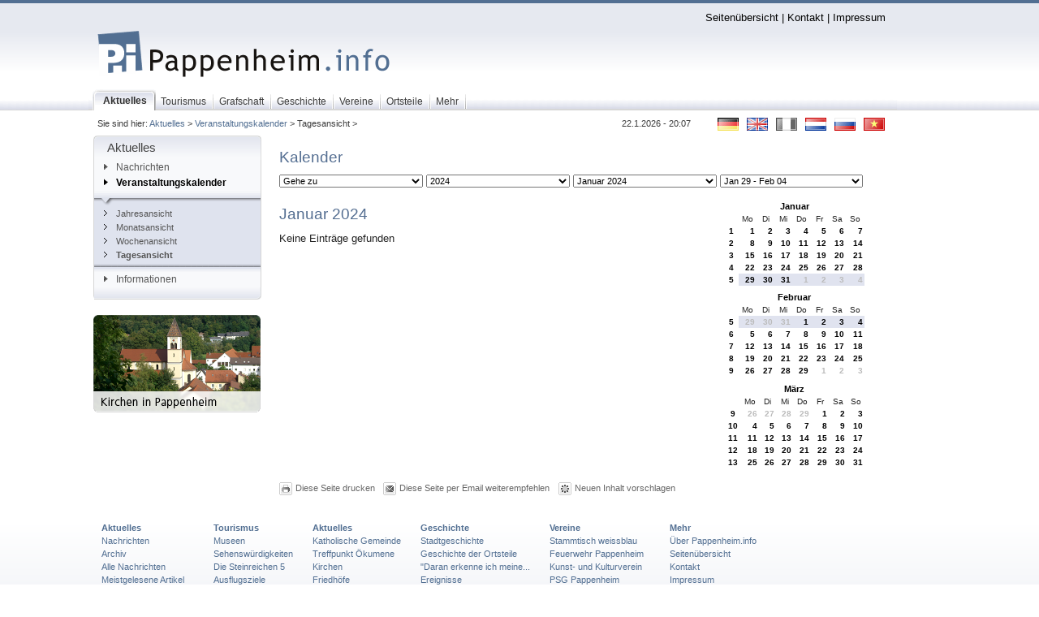

--- FILE ---
content_type: text/html;charset=utf-8
request_url: http://www.pappenheim.info/Tagesansicht.2213.0.html?&no_cache=1&tx_cal_controller%5Byear%5D=2024&tx_cal_controller%5Bmonth%5D=01&tx_cal_controller%5Bday%5D=31&cHash=08bfdff43ffb6c640ed7fb79e8b9a5bf
body_size: 10371
content:
<?xml version="1.0" encoding="utf-8"?>
<!DOCTYPE html
     PUBLIC "-//W3C//DTD XHTML 1.0 Transitional//EN"
     "http://www.w3.org/TR/xhtml1/DTD/xhtml1-transitional.dtd">
<html xmlns="http://www.w3.org/1999/xhtml" xmlns:fb="http://www.facebook.com/2008/fbml" xml:lang="de" lang="de">
<head>

<meta http-equiv="Content-Type" content="text/html; charset=utf-8" />
<!-- 
	Pappenheim.info - Das Informationsportal rund um die Stadt Pappenheim

	This website is powered by TYPO3 - inspiring people to share!
	TYPO3 is a free open source Content Management Framework initially created by Kasper Skaarhoj and licensed under GNU/GPL.
	TYPO3 is copyright 1998-2012 of Kasper Skaarhoj. Extensions are copyright of their respective owners.
	Information and contribution at http://typo3.org/
-->




<meta name="generator" content="TYPO3 4.5 CMS" />

<link rel="stylesheet" type="text/css" href="typo3conf/ext/powermail/res/css/powermail_frontend_basic.css?1297638443" media="all" />



<script src="typo3conf/ext/powermail_mul/lib/script/multifile_compressed.js?1241214119" type="text/javascript"></script>
<script src="typo3temp/javascript_a708894199.js?1214753054" type="text/javascript"></script>


<script type="text/javascript" src="fileadmin/scripts/cookies.js"></script>

<link href="http://css.pappenheim.info/css/layout_2col_left_vlines.css?version=10" rel="stylesheet" type="text/css" />
<link href="fileadmin/template/../css/layout_2col_left_vlines.css?version=10" rel="stylesheet" type="text/css" />
<!--[if lte IE 7]>
<link href="http://css.pappenheim.info/css/explorer/iehacks_2col_left_vlines.css?version=10" rel="stylesheet" type="text/css" />
<![endif]-->

<!--[if IE 6]>
<link href="http://css.pappenheim.info/css/explorer/iehacks_3col_vlinesIE6.css?version=10" rel="stylesheet" type="text/css" />
<![endif]-->
<title>Tagesansicht&nbsp;-&nbsp;Pappenheim.info</title><link rel="alternate" type="application/rss+xml" title="Pappenheim.info RSS-Feed" href="http://www.pappenheim.info/index.php?type=100" /><meta name="keywords" content="Pappenheim.info Pappenheim Bieswang Göhren Geislohe Zimmern Ochsenhart Osterdorf Übermatzhofen Neudorf" />
<meta name="robots" content="index,follow" />
<meta name="copyright" content="Copyright" />
<meta http-equiv="content-language" content="de" />
<link rev="made" href="mailto:mail@pappenheim.info" />
<meta http-equiv="reply-to" content="mail@pappenheim.info" />
<meta name="revisit-after" content="1 days" />
<meta name="DC.Subject" content="Pappenheim.info Pappenheim Bieswang Göhren Geislohe Zimmern Ochsenhart Osterdorf Übermatzhofen Neudorf" />
<meta name="DC.Rights" content="Copyright" />
<meta name="DC.Language" scheme="NISOZ39.50" content="de" />
<link rel="schema.dc" href="http://purl.org/metadata/dublin_core_elements" />
<meta name="verify-v1" content="HNJ5gE3MtfV3WwH2uN4XsAxFmh4oYONHbP5Ke3dp0TA=" /><meta property="fb:app_id" content="45ac937954873f1b6114586309ee0e89" /><meta property="fb:admins" content="100000098409291" />
<meta name="robots" content="index,nofollow" />


</head>
<body>



<!--<iframe class="openadssky" id='a872ff7e' name='a872ff7e' src='http://radioantistar.com/openx/www/delivery/afr.php?n=a872ff7e&amp;zoneid=3&amp;cb=INSERT_RANDOM_NUMBER_HERE' framespacing='0' frameborder='no' scrolling='no' width='120' height='650'><a href='http://radioantistar.com/openx/www/delivery/ck.php?n=a93f5328&amp;cb=INSERT_RANDOM_NUMBER_HERE' target='_blank'><img src='http://radioantistar.com/openx/www/delivery/avw.php?zoneid=3&amp;cb=INSERT_RANDOM_NUMBER_HERE&amp;n=a93f5328' border='0' alt='' /></a></iframe><script type='text/javascript' src='http://radioantistar.com/openx/www/delivery/ag.php'></script>
-->
<div class="page_margins"><!--###page_margins### begin -->
<div class="hold_floats"><!--###hold_floats### begin -->

<div id="header"><div id="topnav"><a class="skip" href="#navigation" title="Direkt zur Navigation springen">Zur Navigation springen</a><a class="skip" href="#content" title="Direkt zum Content springen">Zum Content springen</a><a href="Seitenuebersicht.11.0.html" accesskey="6">Seitenübersicht</a>&nbsp;&#124;&nbsp;<a href="Kontakt.3784.0.html" accesskey="K">Kontakt</a>&nbsp;&#124;&nbsp;<a href="Impressum.9.0.html" accesskey="9">Impressum</a></div><a href="/"><img width="384" height="174" class="header-logo" src="fileadmin/img/header_logo.png" alt="Pappenheim.info" title="Pappenheim.info" /></a></div>
  <!--###hold_floats### end --></div><!--###page_margins### end --></div>
    
    <div id="nav-bg-top"><!--###nav-bg-top### begin -->   

      <div class="page_margins"><!--###page_margins### begin -->

<!-- #nav: Hauptnavigation -->
<div id="nav"><!--###nav### begin -->
	<a id="navigation" name="navigation"></a> <!-- Skiplink-Anker: Navigation -->
	<div id="nav_main"><ul><li id="current"><a href="Aktuelles.81.0.html" accesskey="0"><span>Aktuelles</span></a></li><li><a href="Tourismus.94.0.html" accesskey="T"><span>Tourismus</span></a></li><li><a href="Grafschaft.95.0.html" accesskey="G"><span>Grafschaft</span></a></li><li><a href="Geschichte.215.0.html" accesskey="E"><span>Geschichte</span></a></li><li><a href="Vereine.1177.0.html" accesskey="V"><span>Vereine</span></a></li><li><a href="Ortsteile.865.0.html" accesskey="O"><span>Ortsteile</span></a></li><li><a href="Mehr.6.0.html" accesskey="M"><span>Mehr</span></a></li></ul></div>

<!-- #nav: - Ende -->
    <!--###nav### end --></div> <!--###page_margins### end --></div>   <!--###nav-bg-top### end --></div>
   <div class="page_margins"><!--###page_margins### begin -->
<div class="hold_floats"><!--###hold_floats### begin -->   
<!-- #main: Beginn Inhaltsbereich -->
<div id="main"><!--###main### begin -->
<div id="teaser" class="clearfix"><div class="flaggenrahmen"><div class="csc-textpic csc-textpic-right csc-textpic-above"><div class="csc-textpic-imagewrap"><ul><li class="csc-textpic-image csc-textpic-firstcol" style="width:26px;"><a href="Pappenheim-info.1.0.html" target="_self" title="Deutsch"><img src="uploads/pics/flag_de.gif" width="26" height="16" border="0" alt="Deutsch" /></a></li><li class="csc-textpic-image" style="width:26px;"><a href="English.4156.0.html" target="_self" title="English"><img src="uploads/pics/flag_uk.gif" width="26" height="16" border="0" alt="English" /></a></li><li class="csc-textpic-image" style="width:26px;"><img src="uploads/pics/flag_fr_d.gif" width="26" height="16" border="0" alt="Francais" title="Francais" /></li><li class="csc-textpic-image" style="width:26px;"><a href="Dutch.3583.0.html" target="_self" title="Nederlands"><img src="uploads/pics/flag_nl.gif" width="26" height="16" border="0" alt="Nederlands" /></a></li><li class="csc-textpic-image" style="width:26px;"><a href="Russian.3502.0.html" target="_self" title="русский"><img src="uploads/pics/flag_ru.gif" width="26" height="16" border="0" alt="русский" /></a></li><li class="csc-textpic-image csc-textpic-lastcol" style="width:26px;"><a href="Vietnamese.3503.0.html" target="_self" title="tiếng Việt"><img src="uploads/pics/flag_vn.gif" width="26" height="16" border="0" alt="tiếng Việt" /></a></li></ul></div></div><div class="csc-textpic-clear"><!-- --></div></div><div class="block1">Sie sind hier:&nbsp;<a href="Aktuelles.81.0.html">Aktuelles</a>&nbsp;&gt;&nbsp;<a href="Veranstaltungskalender.108.0.html?&amp;no_cache=1">Veranstaltungskalender</a>&nbsp;&gt;&nbsp;Tagesansicht&nbsp;&gt;&nbsp;</div><div class="langMenu"></div><div class="aktDatum">22.1.2026 - 20:07</div></div>

<!-- #col1: Erste Float-Spalte des Inhaltsbereiches -->
    <div id="col1"><!--###col1### begin -->
      <div id="col1_content" class="clearfix"><div class="mainMenu-top"><h3>Aktuelles</h3></div><div class="mainMenu_left"><div class="mainMenu_left-bottom"><div class="mainMenu"><ul><li><a href="Nachrichten.880.0.html" title="Informationsportal rund um die Stadt Pappenheim. Informationen aus den Bereichen Tourismus, Geschichte, Kultur und vielem mehr. Lernen Sie die Pappenheimer kennen auf Pappenheim.info!"><img src="fileadmin/img/node1.gif" width="9" height="9" border="0" alt="" />Nachrichten</a></li><li><strong class="oberpunkt_aktiv"><a href="Veranstaltungskalender.108.0.html?&amp;no_cache=1"><img src="fileadmin/img/nodesub1.gif" width="9" height="9" border="0" alt="" />Veranstaltungskalender</a></strong><ul><li><a href="Jahresansicht.2209.0.html?&amp;no_cache=1"><img src="fileadmin/img/node2.gif" width="9" height="9" border="0" alt="" />Jahresansicht</a></li><li><a href="Monatsansicht.2211.0.html?&amp;no_cache=1"><img src="fileadmin/img/node2.gif" width="9" height="9" border="0" alt="" />Monatsansicht</a></li><li><a href="Wochenansicht.2212.0.html?&amp;no_cache=1"><img src="fileadmin/img/node2.gif" width="9" height="9" border="0" alt="" />Wochenansicht</a></li><li><strong><a href="Tagesansicht.2213.0.html?&amp;no_cache=1"><img src="fileadmin/img/node2.gif" width="9" height="9" border="0" alt="" />Tagesansicht</a></strong><span class="hidden">.</span></li><li class="last"></li></ul></li><li><a href="Informationen.2575.0.html"><img src="fileadmin/img/node1.gif" width="9" height="9" border="0" alt="" />Informationen</a></li></ul></div></div></div></div>
	  <div id="col1_special" class="clearfix"><div class="zufallsElement"><div id="c6493" class="csc-default" ><div class="csc-textpic csc-textpic-left csc-textpic-above"><div class="csc-textpic-imagewrap csc-textpic-single-image"><a href="Kirchen.234+M5ab96eac878.0.html" target="_self" title="Kirchen in Pappenheim"><img src="uploads/pics/kirchen_205_r.png" width="206" height="120" border="0" alt="Kirchen in Pappenheim" /></a></div></div><div class="csc-textpic-clear"><!-- --></div></div></div></div>
    <!--###col1### end --></div>
<!-- #col1: - Ende -->

<a id="content" name="content"></a> <!-- Skiplink-Anker: Content -->
<!-- #col3: Statische Spalte des Inhaltsbereiches -->
    <div id="col3"><!--###col3### begin -->
    	<!--TYPO3SEARCH_begin-->
      <div id="col3_content" class="clearfix"><!--###col3_content### begin -->
          
    
      	<div id="col3_innen" class="floatbox"><div id="c2169" class="csc-default"><div class="csc-header csc-header-n1"><h1 class="csc-firstHeader">Kalender</h1></div><div class="tx-cal-controller ">
		<!--day.tmpl-->
<div id="sprungmenues">

<!--  start -->
			<!--  end -->
			
					
			<form style="margin-bottom:0;" action="day.php" method="get">
				<select name="action" class="query_style" onchange="window.location=(this.options[this.selectedIndex].value);"><option value="20260122">Gehe zu</option><option value="http://www.pappenheim.info/Tagesansicht.2213.0.html?&amp;no_cache=1&amp;tx_cal_controller%5Bview%5D=day&amp;tx_cal_controller%5Blastview%5D=view-day%7Cpage_id-2213&amp;cHash=45704b9803cca24546b5e5a479fd0dc0">Gehe zum heutigen Tag</option><option value="http://www.pappenheim.info/Wochenansicht.2212.0.html?&amp;no_cache=1&amp;tx_cal_controller%5Bview%5D=week&amp;tx_cal_controller%5Blastview%5D=view-day%7Cpage_id-2213&amp;cHash=4d2cea9b72f258ea93cad0aa0ed6dfac">Gehe zur aktuellen Woche</option><option value="http://www.pappenheim.info/Monatsansicht.2211.0.html?&amp;no_cache=1&amp;tx_cal_controller%5Bview%5D=month&amp;cHash=c0dc62cbdda2368c09b1df28dbb7e71d">Gehe zum aktuellen Monat</option><option value="http://www.pappenheim.info/Jahresansicht.2209.0.html?&amp;no_cache=1&amp;tx_cal_controller%5Bview%5D=year&amp;tx_cal_controller%5Blastview%5D=view-day%7Cpage_id-2213&amp;cHash=a2d2aed4f5421da58977e653cf827d96">Gehe zum aktuellen Jahr</option></select>
				<select name="action" class="query_style" onchange="window.location=(this.options[this.selectedIndex].value);"><option value="http://www.pappenheim.info/Jahresansicht.2209.0.html?&amp;no_cache=1&amp;tx_cal_controller%5Bview%5D=year&amp;tx_cal_controller%5Bgetdate%5D=20230131&amp;tx_cal_controller%5Blastview%5D=view-day%7Cpage_id-2213&amp;cHash=50e8648d6df5c1bbcf7b73e13afd2063">2023</option><option value="http://www.pappenheim.info/Jahresansicht.2209.0.html?&amp;no_cache=1&amp;tx_cal_controller%5Bview%5D=year&amp;tx_cal_controller%5Bgetdate%5D=20240131&amp;tx_cal_controller%5Blastview%5D=view-day%7Cpage_id-2213&amp;cHash=e52de377fcca33c6b8a881551ebf61cd" selected="selected">2024</option><option value="http://www.pappenheim.info/Jahresansicht.2209.0.html?&amp;no_cache=1&amp;tx_cal_controller%5Bview%5D=year&amp;tx_cal_controller%5Bgetdate%5D=20250131&amp;tx_cal_controller%5Blastview%5D=view-day%7Cpage_id-2213&amp;cHash=4dde5ba1815a6cd83c63487a035f8a24">2025</option></select>
				<select name="action" class="query_style" onchange="window.location=(this.options[this.selectedIndex].value);"><option value="http://www.pappenheim.info/Monatsansicht.2211.0.html?&amp;no_cache=1&amp;tx_cal_controller%5Bview%5D=month&amp;tx_cal_controller%5Bgetdate%5D=20231001&amp;cHash=673825f7fedc9d91ab6553469f7dcbe6">Oktober 2023</option><option value="http://www.pappenheim.info/Monatsansicht.2211.0.html?&amp;no_cache=1&amp;tx_cal_controller%5Bview%5D=month&amp;tx_cal_controller%5Bgetdate%5D=20231101&amp;cHash=bc1652ea473b8c8ad58db5d83a15e004">November 2023</option><option value="http://www.pappenheim.info/Monatsansicht.2211.0.html?&amp;no_cache=1&amp;tx_cal_controller%5Bview%5D=month&amp;tx_cal_controller%5Bgetdate%5D=20231201&amp;cHash=1a7db013cbe9263accd6d6694322e170">Dezember 2023</option><option value="http://www.pappenheim.info/Monatsansicht.2211.0.html?&amp;no_cache=1&amp;tx_cal_controller%5Bview%5D=month&amp;tx_cal_controller%5Bgetdate%5D=20240101&amp;cHash=609835b43db6146d0b7acb4761403f5a" selected="selected">Januar 2024</option><option value="http://www.pappenheim.info/Monatsansicht.2211.0.html?&amp;no_cache=1&amp;tx_cal_controller%5Bview%5D=month&amp;tx_cal_controller%5Bgetdate%5D=20240201&amp;cHash=477fc6561ffa5a8f8d1b45ed19d25c94">Februar 2024</option><option value="http://www.pappenheim.info/Monatsansicht.2211.0.html?&amp;no_cache=1&amp;tx_cal_controller%5Bview%5D=month&amp;tx_cal_controller%5Bgetdate%5D=20240301&amp;cHash=3e65efd2b168a7e1ec27bdf99b4dfb12">März 2024</option><option value="http://www.pappenheim.info/Monatsansicht.2211.0.html?&amp;no_cache=1&amp;tx_cal_controller%5Bview%5D=month&amp;tx_cal_controller%5Bgetdate%5D=20240401&amp;cHash=b31dcccc3321e2508f85615f2b34ad84">April 2024</option><option value="http://www.pappenheim.info/Monatsansicht.2211.0.html?&amp;no_cache=1&amp;tx_cal_controller%5Bview%5D=month&amp;tx_cal_controller%5Bgetdate%5D=20240501&amp;cHash=5d848ab9c2466f20fc3df15e6821226b">Mai 2024</option><option value="http://www.pappenheim.info/Monatsansicht.2211.0.html?&amp;no_cache=1&amp;tx_cal_controller%5Bview%5D=month&amp;tx_cal_controller%5Bgetdate%5D=20240601&amp;cHash=308491c78675c178d7b7bca50ab22ed9">Juni 2024</option><option value="http://www.pappenheim.info/Monatsansicht.2211.0.html?&amp;no_cache=1&amp;tx_cal_controller%5Bview%5D=month&amp;tx_cal_controller%5Bgetdate%5D=20240701&amp;cHash=ac88fb3c5d64ca7d45002f71bf3255a1">Juli 2024</option><option value="http://www.pappenheim.info/Monatsansicht.2211.0.html?&amp;no_cache=1&amp;tx_cal_controller%5Bview%5D=month&amp;tx_cal_controller%5Bgetdate%5D=20240801&amp;cHash=6531b91f93ddd455f4ed719715868091">August 2024</option><option value="http://www.pappenheim.info/Monatsansicht.2211.0.html?&amp;no_cache=1&amp;tx_cal_controller%5Bview%5D=month&amp;tx_cal_controller%5Bgetdate%5D=20240901&amp;cHash=1d23938b261915c878b13c670df76e87">September 2024</option></select>
				<select name="action" class="query_style" onchange="window.location=(this.options[this.selectedIndex].value);"><option value="http://www.pappenheim.info/Wochenansicht.2212.0.html?&amp;no_cache=1&amp;tx_cal_controller%5Bview%5D=week&amp;tx_cal_controller%5Bgetdate%5D=20231225&amp;tx_cal_controller%5Blastview%5D=view-day%7Cpage_id-2213&amp;cHash=73b30f3f37f74cbebbb5577849cc867b">Dez 25 - Dez 31</option><option value="http://www.pappenheim.info/Wochenansicht.2212.0.html?&amp;no_cache=1&amp;tx_cal_controller%5Bview%5D=week&amp;tx_cal_controller%5Bgetdate%5D=20240101&amp;tx_cal_controller%5Blastview%5D=view-day%7Cpage_id-2213&amp;cHash=d01a3b65b53c593daf39758f7d26972a">Jan 01 - Jan 07</option><option value="http://www.pappenheim.info/Wochenansicht.2212.0.html?&amp;no_cache=1&amp;tx_cal_controller%5Bview%5D=week&amp;tx_cal_controller%5Bgetdate%5D=20240108&amp;tx_cal_controller%5Blastview%5D=view-day%7Cpage_id-2213&amp;cHash=3512b2da433b3da0ace29041ab872cf8">Jan 08 - Jan 14</option><option value="http://www.pappenheim.info/Wochenansicht.2212.0.html?&amp;no_cache=1&amp;tx_cal_controller%5Bview%5D=week&amp;tx_cal_controller%5Bgetdate%5D=20240115&amp;tx_cal_controller%5Blastview%5D=view-day%7Cpage_id-2213&amp;cHash=d341726f5042719f61b2dab7b31c5e91">Jan 15 - Jan 21</option><option value="http://www.pappenheim.info/Wochenansicht.2212.0.html?&amp;no_cache=1&amp;tx_cal_controller%5Bview%5D=week&amp;tx_cal_controller%5Bgetdate%5D=20240122&amp;tx_cal_controller%5Blastview%5D=view-day%7Cpage_id-2213&amp;cHash=794fa7128b16ba863ca09a184c4934ea">Jan 22 - Jan 28</option><option value="http://www.pappenheim.info/Wochenansicht.2212.0.html?&amp;no_cache=1&amp;tx_cal_controller%5Bview%5D=week&amp;tx_cal_controller%5Bgetdate%5D=20240129&amp;tx_cal_controller%5Blastview%5D=view-day%7Cpage_id-2213&amp;cHash=09bb09722cd718131c0cf12e5f07daf7" selected="selected">Jan 29 - Feb 04</option><option value="http://www.pappenheim.info/Wochenansicht.2212.0.html?&amp;no_cache=1&amp;tx_cal_controller%5Bview%5D=week&amp;tx_cal_controller%5Bgetdate%5D=20240205&amp;tx_cal_controller%5Blastview%5D=view-day%7Cpage_id-2213&amp;cHash=7ac6c3c34aefc2172518d1f73f0a3283">Feb 05 - Feb 11</option><option value="http://www.pappenheim.info/Wochenansicht.2212.0.html?&amp;no_cache=1&amp;tx_cal_controller%5Bview%5D=week&amp;tx_cal_controller%5Bgetdate%5D=20240212&amp;tx_cal_controller%5Blastview%5D=view-day%7Cpage_id-2213&amp;cHash=0a1050f0f10d1f3774ae1d780f1262f9">Feb 12 - Feb 18</option><option value="http://www.pappenheim.info/Wochenansicht.2212.0.html?&amp;no_cache=1&amp;tx_cal_controller%5Bview%5D=week&amp;tx_cal_controller%5Bgetdate%5D=20240219&amp;tx_cal_controller%5Blastview%5D=view-day%7Cpage_id-2213&amp;cHash=bbbeb643a0e1a48ae8e22f4578f9326a">Feb 19 - Feb 25</option><option value="http://www.pappenheim.info/Wochenansicht.2212.0.html?&amp;no_cache=1&amp;tx_cal_controller%5Bview%5D=week&amp;tx_cal_controller%5Bgetdate%5D=20240226&amp;tx_cal_controller%5Blastview%5D=view-day%7Cpage_id-2213&amp;cHash=fe564629409fb4b7061f642fdf0bffc8">Feb 26 - Mä 03</option><option value="http://www.pappenheim.info/Wochenansicht.2212.0.html?&amp;no_cache=1&amp;tx_cal_controller%5Bview%5D=week&amp;tx_cal_controller%5Bgetdate%5D=20240304&amp;tx_cal_controller%5Blastview%5D=view-day%7Cpage_id-2213&amp;cHash=b38a6f35785bc36169a2de7a30ac8941">Mä 04 - Mä 10</option><option value="http://www.pappenheim.info/Wochenansicht.2212.0.html?&amp;no_cache=1&amp;tx_cal_controller%5Bview%5D=week&amp;tx_cal_controller%5Bgetdate%5D=20240311&amp;tx_cal_controller%5Blastview%5D=view-day%7Cpage_id-2213&amp;cHash=4fa06038e9016051df5a2a7f2bd3d5a3">Mä 11 - Mä 17</option><option value="http://www.pappenheim.info/Wochenansicht.2212.0.html?&amp;no_cache=1&amp;tx_cal_controller%5Bview%5D=week&amp;tx_cal_controller%5Bgetdate%5D=20240318&amp;tx_cal_controller%5Blastview%5D=view-day%7Cpage_id-2213&amp;cHash=436d3d7583d8177fa97a2bf1209bd254">Mä 18 - Mä 24</option><option value="http://www.pappenheim.info/Wochenansicht.2212.0.html?&amp;no_cache=1&amp;tx_cal_controller%5Bview%5D=week&amp;tx_cal_controller%5Bgetdate%5D=20240325&amp;tx_cal_controller%5Blastview%5D=view-day%7Cpage_id-2213&amp;cHash=47b3ae3d7bee23954ca3071edf5ceac3">Mä 25 - Mä 31</option><option value="http://www.pappenheim.info/Wochenansicht.2212.0.html?&amp;no_cache=1&amp;tx_cal_controller%5Bview%5D=week&amp;tx_cal_controller%5Bgetdate%5D=20240401&amp;tx_cal_controller%5Blastview%5D=view-day%7Cpage_id-2213&amp;cHash=adc0fd69ab258444223862650a8fec50">Apr 01 - Apr 07</option><option value="http://www.pappenheim.info/Wochenansicht.2212.0.html?&amp;no_cache=1&amp;tx_cal_controller%5Bview%5D=week&amp;tx_cal_controller%5Bgetdate%5D=20240408&amp;tx_cal_controller%5Blastview%5D=view-day%7Cpage_id-2213&amp;cHash=43cf2a1a35b2ddd45b988f2f5b56c841">Apr 08 - Apr 14</option><option value="http://www.pappenheim.info/Wochenansicht.2212.0.html?&amp;no_cache=1&amp;tx_cal_controller%5Bview%5D=week&amp;tx_cal_controller%5Bgetdate%5D=20240415&amp;tx_cal_controller%5Blastview%5D=view-day%7Cpage_id-2213&amp;cHash=773ab51aa39bd52d24831acb98b9d9da">Apr 15 - Apr 21</option><option value="http://www.pappenheim.info/Wochenansicht.2212.0.html?&amp;no_cache=1&amp;tx_cal_controller%5Bview%5D=week&amp;tx_cal_controller%5Bgetdate%5D=20240422&amp;tx_cal_controller%5Blastview%5D=view-day%7Cpage_id-2213&amp;cHash=5c9ae5d542865b27c4b7fd1f8713cd12">Apr 22 - Apr 28</option><option value="http://www.pappenheim.info/Wochenansicht.2212.0.html?&amp;no_cache=1&amp;tx_cal_controller%5Bview%5D=week&amp;tx_cal_controller%5Bgetdate%5D=20240429&amp;tx_cal_controller%5Blastview%5D=view-day%7Cpage_id-2213&amp;cHash=ecaa01ad070aa80035791e4669c9d99a">Apr 29 - Mai 05</option><option value="http://www.pappenheim.info/Wochenansicht.2212.0.html?&amp;no_cache=1&amp;tx_cal_controller%5Bview%5D=week&amp;tx_cal_controller%5Bgetdate%5D=20240506&amp;tx_cal_controller%5Blastview%5D=view-day%7Cpage_id-2213&amp;cHash=8d0ae1198ec68879c8a52fd497b62343">Mai 06 - Mai 12</option></select>
			</form>
			


      <br />
</div>



<div id="monatlinks">
	

<h1>Januar  2024</h1>


<!-- <h1></h1>
 -->

	<p>Keine Einträge gefunden</p>





	<!--  end -->
	
</div>



<div id="monatrechts">
<!--calendar_nav.tmpl-->

<div id="minimonatvorher"><!--month_small.tmpl-->

<table class="month-small" summary="small calendar for the month january 2006[should be localized and date from script]">
<thead>
	<tr>
		<th colspan="8" class="sideback"><a href="Monatsansicht.2211.0.html?&amp;no_cache=1&amp;tx_cal_controller%5Byear%5D=2024&amp;tx_cal_controller%5Bmonth%5D=01&amp;cHash=6d881b7bfae2467416e3cf5b40602284" title="Monatsansicht">Januar</a></th>
	</tr>
</thead>
<tbody>
	<tr>
		
		<th></th>
		
		<th>Mo</th>
		
		<th>Di</th>
		
		<th>Mi</th>
		
		<th>Do</th>
		
		<th>Fr</th>
		
		<th>Sa</th>
		
		<th>So</th>
		
	</tr>
	
		
		
		
	<tr>
		
		<th><a href="Wochenansicht.2212.0.html?&amp;no_cache=1&amp;tx_cal_controller%5Byear%5D=2024&amp;tx_cal_controller%5Bweek%5D=1&amp;tx_cal_controller%5Bweekday%5D=1&amp;cHash=532c450fb9a1469a6d753e9d790a848a" title="Wochenansicht">1</a></th>
		
		<td class="monthSmallBasic cal_day1">
			<span class="bold"><a href="Tagesansicht.2213.0.html?&amp;no_cache=1&amp;tx_cal_controller%5Byear%5D=2024&amp;tx_cal_controller%5Bmonth%5D=01&amp;tx_cal_controller%5Bday%5D=01&amp;cHash=1c8e6e61ea15980188f4aa37ae546355" title="Tagesansicht">1</a></span>
		</td>
		
		<td class="monthSmallBasic cal_day2">
			<span class="bold"><a href="Tagesansicht.2213.0.html?&amp;no_cache=1&amp;tx_cal_controller%5Byear%5D=2024&amp;tx_cal_controller%5Bmonth%5D=01&amp;tx_cal_controller%5Bday%5D=02&amp;cHash=7afd21eea7152793e5c1da27e058260f" title="Tagesansicht">2</a></span>
		</td>
		
		<td class="monthSmallBasic cal_day3">
			<span class="bold"><a href="Tagesansicht.2213.0.html?&amp;no_cache=1&amp;tx_cal_controller%5Byear%5D=2024&amp;tx_cal_controller%5Bmonth%5D=01&amp;tx_cal_controller%5Bday%5D=03&amp;cHash=48484eec66a4a9fbbb715f893515763c" title="Tagesansicht">3</a></span>
		</td>
		
		<td class="monthSmallBasic cal_day4">
			<span class="bold"><a href="Tagesansicht.2213.0.html?&amp;no_cache=1&amp;tx_cal_controller%5Byear%5D=2024&amp;tx_cal_controller%5Bmonth%5D=01&amp;tx_cal_controller%5Bday%5D=04&amp;cHash=d91a2d65fe44907b04a86121f2cb1d96" title="Tagesansicht">4</a></span>
		</td>
		
		<td class="monthSmallBasic cal_day5">
			<span class="bold"><a href="Tagesansicht.2213.0.html?&amp;no_cache=1&amp;tx_cal_controller%5Byear%5D=2024&amp;tx_cal_controller%5Bmonth%5D=01&amp;tx_cal_controller%5Bday%5D=05&amp;cHash=564ea2a39c24037e2374b4cd22996ab5" title="Tagesansicht">5</a></span>
		</td>
		
		<td class="monthSmallBasic cal_day6">
			<span class="bold"><a href="Tagesansicht.2213.0.html?&amp;no_cache=1&amp;tx_cal_controller%5Byear%5D=2024&amp;tx_cal_controller%5Bmonth%5D=01&amp;tx_cal_controller%5Bday%5D=06&amp;cHash=5cdd228446dc4b1a324bbbc94ed2b445" title="Tagesansicht">6</a></span>
		</td>
		
		<td class="monthSmallBasic cal_day0">
			<span class="bold"><a href="Tagesansicht.2213.0.html?&amp;no_cache=1&amp;tx_cal_controller%5Byear%5D=2024&amp;tx_cal_controller%5Bmonth%5D=01&amp;tx_cal_controller%5Bday%5D=07&amp;cHash=e671f60209a23e9d1d92db069abb118c" title="Tagesansicht">7</a></span>
		</td>
		
	</tr>
	
	<tr>
		
		<th><a href="Wochenansicht.2212.0.html?&amp;no_cache=1&amp;tx_cal_controller%5Byear%5D=2024&amp;tx_cal_controller%5Bweek%5D=2&amp;tx_cal_controller%5Bweekday%5D=1&amp;cHash=3c95f3a28f6224c8a969009bb52d7a2e" title="Wochenansicht">2</a></th>
		
		<td class="monthSmallBasic cal_day1">
			<span class="bold"><a href="Tagesansicht.2213.0.html?&amp;no_cache=1&amp;tx_cal_controller%5Byear%5D=2024&amp;tx_cal_controller%5Bmonth%5D=01&amp;tx_cal_controller%5Bday%5D=08&amp;cHash=2f190310b321a80d30ec459176bfcb98" title="Tagesansicht">8</a></span>
		</td>
		
		<td class="eventDay monthSmallBasic cal_day2">
			<span class="bold"><a href="Tagesansicht.2213.0.html?&amp;no_cache=1&amp;tx_cal_controller%5Byear%5D=2024&amp;tx_cal_controller%5Bmonth%5D=01&amp;tx_cal_controller%5Bday%5D=09&amp;cHash=327362316653cee470c51fa8431d6861" title="Tagesansicht">9</a></span>
		</td>
		
		<td class="monthSmallBasic cal_day3">
			<span class="bold"><a href="Tagesansicht.2213.0.html?&amp;no_cache=1&amp;tx_cal_controller%5Byear%5D=2024&amp;tx_cal_controller%5Bmonth%5D=01&amp;tx_cal_controller%5Bday%5D=10&amp;cHash=117f246c231edea8b009eff6ea742e3b" title="Tagesansicht">10</a></span>
		</td>
		
		<td class="monthSmallBasic cal_day4">
			<span class="bold"><a href="Tagesansicht.2213.0.html?&amp;no_cache=1&amp;tx_cal_controller%5Byear%5D=2024&amp;tx_cal_controller%5Bmonth%5D=01&amp;tx_cal_controller%5Bday%5D=11&amp;cHash=7c3db4a2bc5bc05df3677715cd288a32" title="Tagesansicht">11</a></span>
		</td>
		
		<td class="monthSmallBasic cal_day5">
			<span class="bold"><a href="Tagesansicht.2213.0.html?&amp;no_cache=1&amp;tx_cal_controller%5Byear%5D=2024&amp;tx_cal_controller%5Bmonth%5D=01&amp;tx_cal_controller%5Bday%5D=12&amp;cHash=7ccb87bfc1ebe9f993e760a4d16ae78c" title="Tagesansicht">12</a></span>
		</td>
		
		<td class="monthSmallBasic cal_day6">
			<span class="bold"><a href="Tagesansicht.2213.0.html?&amp;no_cache=1&amp;tx_cal_controller%5Byear%5D=2024&amp;tx_cal_controller%5Bmonth%5D=01&amp;tx_cal_controller%5Bday%5D=13&amp;cHash=46b920d3621803f8adfbdc47ae02db38" title="Tagesansicht">13</a></span>
		</td>
		
		<td class="monthSmallBasic cal_day0">
			<span class="bold"><a href="Tagesansicht.2213.0.html?&amp;no_cache=1&amp;tx_cal_controller%5Byear%5D=2024&amp;tx_cal_controller%5Bmonth%5D=01&amp;tx_cal_controller%5Bday%5D=14&amp;cHash=524548a5871dc5a9ed26fbf77a14dac1" title="Tagesansicht">14</a></span>
		</td>
		
	</tr>
	
	<tr>
		
		<th><a href="Wochenansicht.2212.0.html?&amp;no_cache=1&amp;tx_cal_controller%5Byear%5D=2024&amp;tx_cal_controller%5Bweek%5D=3&amp;tx_cal_controller%5Bweekday%5D=1&amp;cHash=1e9597258f0d2447e8913259fe5e62cf" title="Wochenansicht">3</a></th>
		
		<td class="monthSmallBasic cal_day1">
			<span class="bold"><a href="Tagesansicht.2213.0.html?&amp;no_cache=1&amp;tx_cal_controller%5Byear%5D=2024&amp;tx_cal_controller%5Bmonth%5D=01&amp;tx_cal_controller%5Bday%5D=15&amp;cHash=534dd675a791e580bf84b4f394486f9d" title="Tagesansicht">15</a></span>
		</td>
		
		<td class="eventDay monthSmallBasic cal_day2">
			<span class="bold"><a href="Tagesansicht.2213.0.html?&amp;no_cache=1&amp;tx_cal_controller%5Byear%5D=2024&amp;tx_cal_controller%5Bmonth%5D=01&amp;tx_cal_controller%5Bday%5D=16&amp;cHash=8843cdda8c31404a7914f694a4af3117" title="Tagesansicht">16</a></span>
		</td>
		
		<td class="monthSmallBasic cal_day3">
			<span class="bold"><a href="Tagesansicht.2213.0.html?&amp;no_cache=1&amp;tx_cal_controller%5Byear%5D=2024&amp;tx_cal_controller%5Bmonth%5D=01&amp;tx_cal_controller%5Bday%5D=17&amp;cHash=ad4bd37c8bb18ba95ba5b63f672e7d1f" title="Tagesansicht">17</a></span>
		</td>
		
		<td class="monthSmallBasic cal_day4">
			<span class="bold"><a href="Tagesansicht.2213.0.html?&amp;no_cache=1&amp;tx_cal_controller%5Byear%5D=2024&amp;tx_cal_controller%5Bmonth%5D=01&amp;tx_cal_controller%5Bday%5D=18&amp;cHash=54d330c75ded65268a409ac3fee3df61" title="Tagesansicht">18</a></span>
		</td>
		
		<td class="eventDay monthSmallBasic cal_day5">
			<span class="bold"><a href="Tagesansicht.2213.0.html?&amp;no_cache=1&amp;tx_cal_controller%5Byear%5D=2024&amp;tx_cal_controller%5Bmonth%5D=01&amp;tx_cal_controller%5Bday%5D=19&amp;cHash=ac4fb28d602a1dab10f68b98ed05586d" title="Tagesansicht">19</a></span>
		</td>
		
		<td class="monthSmallBasic cal_day6">
			<span class="bold"><a href="Tagesansicht.2213.0.html?&amp;no_cache=1&amp;tx_cal_controller%5Byear%5D=2024&amp;tx_cal_controller%5Bmonth%5D=01&amp;tx_cal_controller%5Bday%5D=20&amp;cHash=3ab35ef5d56f81087cacd54da7cc71dd" title="Tagesansicht">20</a></span>
		</td>
		
		<td class="monthSmallBasic cal_day0">
			<span class="bold"><a href="Tagesansicht.2213.0.html?&amp;no_cache=1&amp;tx_cal_controller%5Byear%5D=2024&amp;tx_cal_controller%5Bmonth%5D=01&amp;tx_cal_controller%5Bday%5D=21&amp;cHash=6f8202ce3408e842120f9ca9f2ba018f" title="Tagesansicht">21</a></span>
		</td>
		
	</tr>
	
	<tr>
		
		<th><a href="Wochenansicht.2212.0.html?&amp;no_cache=1&amp;tx_cal_controller%5Byear%5D=2024&amp;tx_cal_controller%5Bweek%5D=4&amp;tx_cal_controller%5Bweekday%5D=1&amp;cHash=e0ef3b0585b5db96169989df68297061" title="Wochenansicht">4</a></th>
		
		<td class="monthSmallBasic cal_day1">
			<span class="bold"><a href="Tagesansicht.2213.0.html?&amp;no_cache=1&amp;tx_cal_controller%5Byear%5D=2024&amp;tx_cal_controller%5Bmonth%5D=01&amp;tx_cal_controller%5Bday%5D=22&amp;cHash=0c4c0a1487dd6054f871bee0cb720a72" title="Tagesansicht">22</a></span>
		</td>
		
		<td class="eventDay monthSmallBasic cal_day2">
			<span class="bold"><a href="Tagesansicht.2213.0.html?&amp;no_cache=1&amp;tx_cal_controller%5Byear%5D=2024&amp;tx_cal_controller%5Bmonth%5D=01&amp;tx_cal_controller%5Bday%5D=23&amp;cHash=2071609299d3bfae820973dddd536f62" title="Tagesansicht">23</a></span>
		</td>
		
		<td class="monthSmallBasic cal_day3">
			<span class="bold"><a href="Tagesansicht.2213.0.html?&amp;no_cache=1&amp;tx_cal_controller%5Byear%5D=2024&amp;tx_cal_controller%5Bmonth%5D=01&amp;tx_cal_controller%5Bday%5D=24&amp;cHash=0adb0ff9857b6f1910e0ecc487d4df14" title="Tagesansicht">24</a></span>
		</td>
		
		<td class="monthSmallBasic cal_day4">
			<span class="bold"><a href="Tagesansicht.2213.0.html?&amp;no_cache=1&amp;tx_cal_controller%5Byear%5D=2024&amp;tx_cal_controller%5Bmonth%5D=01&amp;tx_cal_controller%5Bday%5D=25&amp;cHash=c4dd88ad253f48d6a935c8a2aaae1a18" title="Tagesansicht">25</a></span>
		</td>
		
		<td class="monthSmallBasic cal_day5">
			<span class="bold"><a href="Tagesansicht.2213.0.html?&amp;no_cache=1&amp;tx_cal_controller%5Byear%5D=2024&amp;tx_cal_controller%5Bmonth%5D=01&amp;tx_cal_controller%5Bday%5D=26&amp;cHash=006bbd5e56195cc9fdf6dcb4c99da71f" title="Tagesansicht">26</a></span>
		</td>
		
		<td class="monthSmallBasic cal_day6">
			<span class="bold"><a href="Tagesansicht.2213.0.html?&amp;no_cache=1&amp;tx_cal_controller%5Byear%5D=2024&amp;tx_cal_controller%5Bmonth%5D=01&amp;tx_cal_controller%5Bday%5D=27&amp;cHash=5e024fc8529675ad3df5727f67790856" title="Tagesansicht">27</a></span>
		</td>
		
		<td class="monthSmallBasic cal_day0">
			<span class="bold"><a href="Tagesansicht.2213.0.html?&amp;no_cache=1&amp;tx_cal_controller%5Byear%5D=2024&amp;tx_cal_controller%5Bmonth%5D=01&amp;tx_cal_controller%5Bday%5D=28&amp;cHash=cad96674b34293839617011a3af38a9e" title="Tagesansicht">28</a></span>
		</td>
		
	</tr>
	
	<tr>
		
		<th><a href="Wochenansicht.2212.0.html?&amp;no_cache=1&amp;tx_cal_controller%5Byear%5D=2024&amp;tx_cal_controller%5Bweek%5D=5&amp;tx_cal_controller%5Bweekday%5D=1&amp;cHash=051562b693442538ef8982f8e0497cc0" title="Wochenansicht">5</a></th>
		
		<td class="monthSmallBasic monthSelectedWeek cal_day1">
			<span class="bold"><a href="Tagesansicht.2213.0.html?&amp;no_cache=1&amp;tx_cal_controller%5Byear%5D=2024&amp;tx_cal_controller%5Bmonth%5D=01&amp;tx_cal_controller%5Bday%5D=29&amp;cHash=34c5c1a4c777658fcd297a58846d73c2" title="Tagesansicht">29</a></span>
		</td>
		
		<td class="eventDay monthSmallBasic monthSelectedWeek cal_day2">
			<span class="bold"><a href="Tagesansicht.2213.0.html?&amp;no_cache=1&amp;tx_cal_controller%5Byear%5D=2024&amp;tx_cal_controller%5Bmonth%5D=01&amp;tx_cal_controller%5Bday%5D=30&amp;cHash=1445e875c756a4393e647beafe8ecf3f" title="Tagesansicht">30</a></span>
		</td>
		
		<td class="monthSmallBasic monthSelectedWeek monthSelected cal_day3">
			<span class="bold"><a href="Tagesansicht.2213.0.html?&amp;no_cache=1&amp;tx_cal_controller%5Byear%5D=2024&amp;tx_cal_controller%5Bmonth%5D=01&amp;tx_cal_controller%5Bday%5D=31&amp;cHash=08bfdff43ffb6c640ed7fb79e8b9a5bf" title="Tagesansicht">31</a></span>
		</td>
		
		<td class="monthSmallBasic monthOff monthSelectedWeek cal_day4">
			<span class="bold"><a href="Tagesansicht.2213.0.html?&amp;no_cache=1&amp;tx_cal_controller%5Byear%5D=2024&amp;tx_cal_controller%5Bmonth%5D=02&amp;tx_cal_controller%5Bday%5D=01&amp;cHash=21a1040dfb41154f21798c5cc324015c" title="Tagesansicht">1</a></span>
		</td>
		
		<td class="eventDay monthSmallBasic monthOff monthSelectedWeek cal_day5">
			<span class="bold"><a href="Tagesansicht.2213.0.html?&amp;no_cache=1&amp;tx_cal_controller%5Byear%5D=2024&amp;tx_cal_controller%5Bmonth%5D=02&amp;tx_cal_controller%5Bday%5D=02&amp;cHash=a387276236acfbb171b745a904a485c4" title="Tagesansicht">2</a></span>
		</td>
		
		<td class="monthSmallBasic monthOff monthSelectedWeek cal_day6">
			<span class="bold"><a href="Tagesansicht.2213.0.html?&amp;no_cache=1&amp;tx_cal_controller%5Byear%5D=2024&amp;tx_cal_controller%5Bmonth%5D=02&amp;tx_cal_controller%5Bday%5D=03&amp;cHash=edd570032bfc898767179d7f28b83f24" title="Tagesansicht">3</a></span>
		</td>
		
		<td class="monthSmallBasic monthOff monthSelectedWeek cal_day0">
			<span class="bold"><a href="Tagesansicht.2213.0.html?&amp;no_cache=1&amp;tx_cal_controller%5Byear%5D=2024&amp;tx_cal_controller%5Bmonth%5D=02&amp;tx_cal_controller%5Bday%5D=04&amp;cHash=62d72c653566f2f599dc697865a9767c" title="Tagesansicht">4</a></span>
		</td>
		
	</tr>
	
</tbody>
</table>

<!--/month_small.tmpl-->
</div>

<div id="minimonatangezeigt"><!--month_small.tmpl-->

<table class="month-small" summary="small calendar for the month january 2006[should be localized and date from script]">
<thead>
	<tr>
		<th colspan="8" class="sideback"><a href="Monatsansicht.2211.0.html?&amp;no_cache=1&amp;tx_cal_controller%5Byear%5D=2024&amp;tx_cal_controller%5Bmonth%5D=02&amp;cHash=f2f118a6ea5a294c755fb3b8763e6358" title="Monatsansicht">Februar</a></th>
	</tr>
</thead>
<tbody>
	<tr>
		
		<th></th>
		
		<th>Mo</th>
		
		<th>Di</th>
		
		<th>Mi</th>
		
		<th>Do</th>
		
		<th>Fr</th>
		
		<th>Sa</th>
		
		<th>So</th>
		
	</tr>
	
		
		
		
	<tr>
		
		<th><a href="Wochenansicht.2212.0.html?&amp;no_cache=1&amp;tx_cal_controller%5Byear%5D=2024&amp;tx_cal_controller%5Bweek%5D=5&amp;tx_cal_controller%5Bweekday%5D=1&amp;cHash=051562b693442538ef8982f8e0497cc0" title="Wochenansicht">5</a></th>
		
		<td class="monthSmallBasic monthOff monthSelectedWeek cal_day1">
			<span class="bold"><a href="Tagesansicht.2213.0.html?&amp;no_cache=1&amp;tx_cal_controller%5Byear%5D=2024&amp;tx_cal_controller%5Bmonth%5D=01&amp;tx_cal_controller%5Bday%5D=29&amp;cHash=34c5c1a4c777658fcd297a58846d73c2" title="Tagesansicht">29</a></span>
		</td>
		
		<td class="eventDay monthSmallBasic monthOff monthSelectedWeek cal_day2">
			<span class="bold"><a href="Tagesansicht.2213.0.html?&amp;no_cache=1&amp;tx_cal_controller%5Byear%5D=2024&amp;tx_cal_controller%5Bmonth%5D=01&amp;tx_cal_controller%5Bday%5D=30&amp;cHash=1445e875c756a4393e647beafe8ecf3f" title="Tagesansicht">30</a></span>
		</td>
		
		<td class="monthSmallBasic monthOff monthSelectedWeek monthSelected cal_day3">
			<span class="bold"><a href="Tagesansicht.2213.0.html?&amp;no_cache=1&amp;tx_cal_controller%5Byear%5D=2024&amp;tx_cal_controller%5Bmonth%5D=01&amp;tx_cal_controller%5Bday%5D=31&amp;cHash=08bfdff43ffb6c640ed7fb79e8b9a5bf" title="Tagesansicht">31</a></span>
		</td>
		
		<td class="monthSmallBasic monthSelectedWeek cal_day4">
			<span class="bold"><a href="Tagesansicht.2213.0.html?&amp;no_cache=1&amp;tx_cal_controller%5Byear%5D=2024&amp;tx_cal_controller%5Bmonth%5D=02&amp;tx_cal_controller%5Bday%5D=01&amp;cHash=21a1040dfb41154f21798c5cc324015c" title="Tagesansicht">1</a></span>
		</td>
		
		<td class="eventDay monthSmallBasic monthSelectedWeek cal_day5">
			<span class="bold"><a href="Tagesansicht.2213.0.html?&amp;no_cache=1&amp;tx_cal_controller%5Byear%5D=2024&amp;tx_cal_controller%5Bmonth%5D=02&amp;tx_cal_controller%5Bday%5D=02&amp;cHash=a387276236acfbb171b745a904a485c4" title="Tagesansicht">2</a></span>
		</td>
		
		<td class="monthSmallBasic monthSelectedWeek cal_day6">
			<span class="bold"><a href="Tagesansicht.2213.0.html?&amp;no_cache=1&amp;tx_cal_controller%5Byear%5D=2024&amp;tx_cal_controller%5Bmonth%5D=02&amp;tx_cal_controller%5Bday%5D=03&amp;cHash=edd570032bfc898767179d7f28b83f24" title="Tagesansicht">3</a></span>
		</td>
		
		<td class="monthSmallBasic monthSelectedWeek cal_day0">
			<span class="bold"><a href="Tagesansicht.2213.0.html?&amp;no_cache=1&amp;tx_cal_controller%5Byear%5D=2024&amp;tx_cal_controller%5Bmonth%5D=02&amp;tx_cal_controller%5Bday%5D=04&amp;cHash=62d72c653566f2f599dc697865a9767c" title="Tagesansicht">4</a></span>
		</td>
		
	</tr>
	
	<tr>
		
		<th><a href="Wochenansicht.2212.0.html?&amp;no_cache=1&amp;tx_cal_controller%5Byear%5D=2024&amp;tx_cal_controller%5Bweek%5D=6&amp;tx_cal_controller%5Bweekday%5D=1&amp;cHash=052152a2cdbeaf481d5efe63afc5a8f8" title="Wochenansicht">6</a></th>
		
		<td class="monthSmallBasic cal_day1">
			<span class="bold"><a href="Tagesansicht.2213.0.html?&amp;no_cache=1&amp;tx_cal_controller%5Byear%5D=2024&amp;tx_cal_controller%5Bmonth%5D=02&amp;tx_cal_controller%5Bday%5D=05&amp;cHash=a8f6a41252a1df6a5b4fae77c24bc2c5" title="Tagesansicht">5</a></span>
		</td>
		
		<td class="eventDay monthSmallBasic cal_day2">
			<span class="bold"><a href="Tagesansicht.2213.0.html?&amp;no_cache=1&amp;tx_cal_controller%5Byear%5D=2024&amp;tx_cal_controller%5Bmonth%5D=02&amp;tx_cal_controller%5Bday%5D=06&amp;cHash=09124da80214e80ddcac9b9aff3a1cb9" title="Tagesansicht">6</a></span>
		</td>
		
		<td class="monthSmallBasic cal_day3">
			<span class="bold"><a href="Tagesansicht.2213.0.html?&amp;no_cache=1&amp;tx_cal_controller%5Byear%5D=2024&amp;tx_cal_controller%5Bmonth%5D=02&amp;tx_cal_controller%5Bday%5D=07&amp;cHash=62a21b7e25a10edb1b99692578224f0f" title="Tagesansicht">7</a></span>
		</td>
		
		<td class="monthSmallBasic cal_day4">
			<span class="bold"><a href="Tagesansicht.2213.0.html?&amp;no_cache=1&amp;tx_cal_controller%5Byear%5D=2024&amp;tx_cal_controller%5Bmonth%5D=02&amp;tx_cal_controller%5Bday%5D=08&amp;cHash=720473f446b100b3fab07a19cb8b4104" title="Tagesansicht">8</a></span>
		</td>
		
		<td class="monthSmallBasic cal_day5">
			<span class="bold"><a href="Tagesansicht.2213.0.html?&amp;no_cache=1&amp;tx_cal_controller%5Byear%5D=2024&amp;tx_cal_controller%5Bmonth%5D=02&amp;tx_cal_controller%5Bday%5D=09&amp;cHash=c26e9c42b75ba93da826a3340dda0977" title="Tagesansicht">9</a></span>
		</td>
		
		<td class="eventDay monthSmallBasic cal_day6">
			<span class="bold"><a href="Tagesansicht.2213.0.html?&amp;no_cache=1&amp;tx_cal_controller%5Byear%5D=2024&amp;tx_cal_controller%5Bmonth%5D=02&amp;tx_cal_controller%5Bday%5D=10&amp;cHash=664b6a12fdef4830e02c95145a9491b8" title="Tagesansicht">10</a></span>
		</td>
		
		<td class="eventDay monthSmallBasic cal_day0">
			<span class="bold"><a href="Tagesansicht.2213.0.html?&amp;no_cache=1&amp;tx_cal_controller%5Byear%5D=2024&amp;tx_cal_controller%5Bmonth%5D=02&amp;tx_cal_controller%5Bday%5D=11&amp;cHash=56312160848f74f7a0d51c1e8c801645" title="Tagesansicht">11</a></span>
		</td>
		
	</tr>
	
	<tr>
		
		<th><a href="Wochenansicht.2212.0.html?&amp;no_cache=1&amp;tx_cal_controller%5Byear%5D=2024&amp;tx_cal_controller%5Bweek%5D=7&amp;tx_cal_controller%5Bweekday%5D=1&amp;cHash=e3a79b7a4035aa787f67e0cb6c614b5d" title="Wochenansicht">7</a></th>
		
		<td class="monthSmallBasic cal_day1">
			<span class="bold"><a href="Tagesansicht.2213.0.html?&amp;no_cache=1&amp;tx_cal_controller%5Byear%5D=2024&amp;tx_cal_controller%5Bmonth%5D=02&amp;tx_cal_controller%5Bday%5D=12&amp;cHash=4193aaaaa9ef2d1ad48a6657ca9a3eff" title="Tagesansicht">12</a></span>
		</td>
		
		<td class="eventDay monthSmallBasic cal_day2">
			<span class="bold"><a href="Tagesansicht.2213.0.html?&amp;no_cache=1&amp;tx_cal_controller%5Byear%5D=2024&amp;tx_cal_controller%5Bmonth%5D=02&amp;tx_cal_controller%5Bday%5D=13&amp;cHash=825bfc3f236cf3b73e8d8aa84cb00e36" title="Tagesansicht">13</a></span>
		</td>
		
		<td class="monthSmallBasic cal_day3">
			<span class="bold"><a href="Tagesansicht.2213.0.html?&amp;no_cache=1&amp;tx_cal_controller%5Byear%5D=2024&amp;tx_cal_controller%5Bmonth%5D=02&amp;tx_cal_controller%5Bday%5D=14&amp;cHash=33f659c5999e0f42744df930ebca1dee" title="Tagesansicht">14</a></span>
		</td>
		
		<td class="monthSmallBasic cal_day4">
			<span class="bold"><a href="Tagesansicht.2213.0.html?&amp;no_cache=1&amp;tx_cal_controller%5Byear%5D=2024&amp;tx_cal_controller%5Bmonth%5D=02&amp;tx_cal_controller%5Bday%5D=15&amp;cHash=841badf961771699e6e33844f275b3a7" title="Tagesansicht">15</a></span>
		</td>
		
		<td class="monthSmallBasic cal_day5">
			<span class="bold"><a href="Tagesansicht.2213.0.html?&amp;no_cache=1&amp;tx_cal_controller%5Byear%5D=2024&amp;tx_cal_controller%5Bmonth%5D=02&amp;tx_cal_controller%5Bday%5D=16&amp;cHash=de02150db08e8968a2a93a541786bbca" title="Tagesansicht">16</a></span>
		</td>
		
		<td class="monthSmallBasic cal_day6">
			<span class="bold"><a href="Tagesansicht.2213.0.html?&amp;no_cache=1&amp;tx_cal_controller%5Byear%5D=2024&amp;tx_cal_controller%5Bmonth%5D=02&amp;tx_cal_controller%5Bday%5D=17&amp;cHash=b24a83fcf6a01755ea28c0cf74cff57d" title="Tagesansicht">17</a></span>
		</td>
		
		<td class="monthSmallBasic cal_day0">
			<span class="bold"><a href="Tagesansicht.2213.0.html?&amp;no_cache=1&amp;tx_cal_controller%5Byear%5D=2024&amp;tx_cal_controller%5Bmonth%5D=02&amp;tx_cal_controller%5Bday%5D=18&amp;cHash=5146bf39298c68f65b805d67b4d644c9" title="Tagesansicht">18</a></span>
		</td>
		
	</tr>
	
	<tr>
		
		<th><a href="Wochenansicht.2212.0.html?&amp;no_cache=1&amp;tx_cal_controller%5Byear%5D=2024&amp;tx_cal_controller%5Bweek%5D=8&amp;tx_cal_controller%5Bweekday%5D=1&amp;cHash=0653b047c8d1121d441324533296c3f1" title="Wochenansicht">8</a></th>
		
		<td class="monthSmallBasic cal_day1">
			<span class="bold"><a href="Tagesansicht.2213.0.html?&amp;no_cache=1&amp;tx_cal_controller%5Byear%5D=2024&amp;tx_cal_controller%5Bmonth%5D=02&amp;tx_cal_controller%5Bday%5D=19&amp;cHash=c6f7133413d415fefe22b51aaa34d439" title="Tagesansicht">19</a></span>
		</td>
		
		<td class="eventDay monthSmallBasic cal_day2">
			<span class="bold"><a href="Tagesansicht.2213.0.html?&amp;no_cache=1&amp;tx_cal_controller%5Byear%5D=2024&amp;tx_cal_controller%5Bmonth%5D=02&amp;tx_cal_controller%5Bday%5D=20&amp;cHash=a173f9d53fe606d15edaed6cc4c33697" title="Tagesansicht">20</a></span>
		</td>
		
		<td class="monthSmallBasic cal_day3">
			<span class="bold"><a href="Tagesansicht.2213.0.html?&amp;no_cache=1&amp;tx_cal_controller%5Byear%5D=2024&amp;tx_cal_controller%5Bmonth%5D=02&amp;tx_cal_controller%5Bday%5D=21&amp;cHash=14334feb01214c84179d51ca1ee798fa" title="Tagesansicht">21</a></span>
		</td>
		
		<td class="monthSmallBasic cal_day4">
			<span class="bold"><a href="Tagesansicht.2213.0.html?&amp;no_cache=1&amp;tx_cal_controller%5Byear%5D=2024&amp;tx_cal_controller%5Bmonth%5D=02&amp;tx_cal_controller%5Bday%5D=22&amp;cHash=48c219f4c4e5885405bfc09a63a19968" title="Tagesansicht">22</a></span>
		</td>
		
		<td class="eventDay monthSmallBasic cal_day5">
			<span class="bold"><a href="Tagesansicht.2213.0.html?&amp;no_cache=1&amp;tx_cal_controller%5Byear%5D=2024&amp;tx_cal_controller%5Bmonth%5D=02&amp;tx_cal_controller%5Bday%5D=23&amp;cHash=ceeef13eaafd79b9f0ccf7edfb4d631e" title="Tagesansicht">23</a></span>
		</td>
		
		<td class="monthSmallBasic cal_day6">
			<span class="bold"><a href="Tagesansicht.2213.0.html?&amp;no_cache=1&amp;tx_cal_controller%5Byear%5D=2024&amp;tx_cal_controller%5Bmonth%5D=02&amp;tx_cal_controller%5Bday%5D=24&amp;cHash=1e9f55e332f4e07ac0fad46a7de1804d" title="Tagesansicht">24</a></span>
		</td>
		
		<td class="monthSmallBasic cal_day0">
			<span class="bold"><a href="Tagesansicht.2213.0.html?&amp;no_cache=1&amp;tx_cal_controller%5Byear%5D=2024&amp;tx_cal_controller%5Bmonth%5D=02&amp;tx_cal_controller%5Bday%5D=25&amp;cHash=cbaab6bc920f002ae8546fc681f58162" title="Tagesansicht">25</a></span>
		</td>
		
	</tr>
	
	<tr>
		
		<th><a href="Wochenansicht.2212.0.html?&amp;no_cache=1&amp;tx_cal_controller%5Byear%5D=2024&amp;tx_cal_controller%5Bweek%5D=9&amp;tx_cal_controller%5Bweekday%5D=1&amp;cHash=590f4acf1fecb1350b2d2b043361b061" title="Wochenansicht">9</a></th>
		
		<td class="monthSmallBasic cal_day1">
			<span class="bold"><a href="Tagesansicht.2213.0.html?&amp;no_cache=1&amp;tx_cal_controller%5Byear%5D=2024&amp;tx_cal_controller%5Bmonth%5D=02&amp;tx_cal_controller%5Bday%5D=26&amp;cHash=b2260745bfa2fd82a103d267271eecaf" title="Tagesansicht">26</a></span>
		</td>
		
		<td class="eventDay monthSmallBasic cal_day2">
			<span class="bold"><a href="Tagesansicht.2213.0.html?&amp;no_cache=1&amp;tx_cal_controller%5Byear%5D=2024&amp;tx_cal_controller%5Bmonth%5D=02&amp;tx_cal_controller%5Bday%5D=27&amp;cHash=bdf1dcb10557131a1292b9fd5620120b" title="Tagesansicht">27</a></span>
		</td>
		
		<td class="monthSmallBasic cal_day3">
			<span class="bold"><a href="Tagesansicht.2213.0.html?&amp;no_cache=1&amp;tx_cal_controller%5Byear%5D=2024&amp;tx_cal_controller%5Bmonth%5D=02&amp;tx_cal_controller%5Bday%5D=28&amp;cHash=0828d3957daf23249c3522e81820a8f3" title="Tagesansicht">28</a></span>
		</td>
		
		<td class="monthSmallBasic cal_day4">
			<span class="bold"><a href="Tagesansicht.2213.0.html?&amp;no_cache=1&amp;tx_cal_controller%5Byear%5D=2024&amp;tx_cal_controller%5Bmonth%5D=02&amp;tx_cal_controller%5Bday%5D=29&amp;cHash=6dbdd9c7d04f0f13015cb37ed40b88e9" title="Tagesansicht">29</a></span>
		</td>
		
		<td class="eventDay monthSmallBasic monthOff cal_day5">
			<span class="bold"><a href="Tagesansicht.2213.0.html?&amp;no_cache=1&amp;tx_cal_controller%5Byear%5D=2024&amp;tx_cal_controller%5Bmonth%5D=03&amp;tx_cal_controller%5Bday%5D=01&amp;cHash=8c8cc362123427a32a24b8bd45e2dac8" title="Tagesansicht">1</a></span>
		</td>
		
		<td class="monthSmallBasic monthOff cal_day6">
			<span class="bold"><a href="Tagesansicht.2213.0.html?&amp;no_cache=1&amp;tx_cal_controller%5Byear%5D=2024&amp;tx_cal_controller%5Bmonth%5D=03&amp;tx_cal_controller%5Bday%5D=02&amp;cHash=9e767026d02477525f768725a3f0c62f" title="Tagesansicht">2</a></span>
		</td>
		
		<td class="monthSmallBasic monthOff cal_day0">
			<span class="bold"><a href="Tagesansicht.2213.0.html?&amp;no_cache=1&amp;tx_cal_controller%5Byear%5D=2024&amp;tx_cal_controller%5Bmonth%5D=03&amp;tx_cal_controller%5Bday%5D=03&amp;cHash=fbd5b5ade23ad9b6d1ea37caa382ae42" title="Tagesansicht">3</a></span>
		</td>
		
	</tr>
	
</tbody>
</table>

<!--/month_small.tmpl-->
</div>

<div id="minimonatvorher"><!--month_small.tmpl-->

<table class="month-small" summary="small calendar for the month january 2006[should be localized and date from script]">
<thead>
	<tr>
		<th colspan="8" class="sideback"><a href="Monatsansicht.2211.0.html?&amp;no_cache=1&amp;tx_cal_controller%5Byear%5D=2024&amp;tx_cal_controller%5Bmonth%5D=03&amp;cHash=fef98a05eb8f0260f7c7ee06353d04f1" title="Monatsansicht">März</a></th>
	</tr>
</thead>
<tbody>
	<tr>
		
		<th></th>
		
		<th>Mo</th>
		
		<th>Di</th>
		
		<th>Mi</th>
		
		<th>Do</th>
		
		<th>Fr</th>
		
		<th>Sa</th>
		
		<th>So</th>
		
	</tr>
	
		
		
		
	<tr>
		
		<th><a href="Wochenansicht.2212.0.html?&amp;no_cache=1&amp;tx_cal_controller%5Byear%5D=2024&amp;tx_cal_controller%5Bweek%5D=9&amp;tx_cal_controller%5Bweekday%5D=1&amp;cHash=590f4acf1fecb1350b2d2b043361b061" title="Wochenansicht">9</a></th>
		
		<td class="monthSmallBasic monthOff cal_day1">
			<span class="bold"><a href="Tagesansicht.2213.0.html?&amp;no_cache=1&amp;tx_cal_controller%5Byear%5D=2024&amp;tx_cal_controller%5Bmonth%5D=02&amp;tx_cal_controller%5Bday%5D=26&amp;cHash=b2260745bfa2fd82a103d267271eecaf" title="Tagesansicht">26</a></span>
		</td>
		
		<td class="eventDay monthSmallBasic monthOff cal_day2">
			<span class="bold"><a href="Tagesansicht.2213.0.html?&amp;no_cache=1&amp;tx_cal_controller%5Byear%5D=2024&amp;tx_cal_controller%5Bmonth%5D=02&amp;tx_cal_controller%5Bday%5D=27&amp;cHash=bdf1dcb10557131a1292b9fd5620120b" title="Tagesansicht">27</a></span>
		</td>
		
		<td class="monthSmallBasic monthOff cal_day3">
			<span class="bold"><a href="Tagesansicht.2213.0.html?&amp;no_cache=1&amp;tx_cal_controller%5Byear%5D=2024&amp;tx_cal_controller%5Bmonth%5D=02&amp;tx_cal_controller%5Bday%5D=28&amp;cHash=0828d3957daf23249c3522e81820a8f3" title="Tagesansicht">28</a></span>
		</td>
		
		<td class="monthSmallBasic monthOff cal_day4">
			<span class="bold"><a href="Tagesansicht.2213.0.html?&amp;no_cache=1&amp;tx_cal_controller%5Byear%5D=2024&amp;tx_cal_controller%5Bmonth%5D=02&amp;tx_cal_controller%5Bday%5D=29&amp;cHash=6dbdd9c7d04f0f13015cb37ed40b88e9" title="Tagesansicht">29</a></span>
		</td>
		
		<td class="eventDay monthSmallBasic cal_day5">
			<span class="bold"><a href="Tagesansicht.2213.0.html?&amp;no_cache=1&amp;tx_cal_controller%5Byear%5D=2024&amp;tx_cal_controller%5Bmonth%5D=03&amp;tx_cal_controller%5Bday%5D=01&amp;cHash=8c8cc362123427a32a24b8bd45e2dac8" title="Tagesansicht">1</a></span>
		</td>
		
		<td class="monthSmallBasic cal_day6">
			<span class="bold"><a href="Tagesansicht.2213.0.html?&amp;no_cache=1&amp;tx_cal_controller%5Byear%5D=2024&amp;tx_cal_controller%5Bmonth%5D=03&amp;tx_cal_controller%5Bday%5D=02&amp;cHash=9e767026d02477525f768725a3f0c62f" title="Tagesansicht">2</a></span>
		</td>
		
		<td class="monthSmallBasic cal_day0">
			<span class="bold"><a href="Tagesansicht.2213.0.html?&amp;no_cache=1&amp;tx_cal_controller%5Byear%5D=2024&amp;tx_cal_controller%5Bmonth%5D=03&amp;tx_cal_controller%5Bday%5D=03&amp;cHash=fbd5b5ade23ad9b6d1ea37caa382ae42" title="Tagesansicht">3</a></span>
		</td>
		
	</tr>
	
	<tr>
		
		<th><a href="Wochenansicht.2212.0.html?&amp;no_cache=1&amp;tx_cal_controller%5Byear%5D=2024&amp;tx_cal_controller%5Bweek%5D=10&amp;tx_cal_controller%5Bweekday%5D=1&amp;cHash=5e2bb792707fde3b499189a83cb3d285" title="Wochenansicht">10</a></th>
		
		<td class="monthSmallBasic cal_day1">
			<span class="bold"><a href="Tagesansicht.2213.0.html?&amp;no_cache=1&amp;tx_cal_controller%5Byear%5D=2024&amp;tx_cal_controller%5Bmonth%5D=03&amp;tx_cal_controller%5Bday%5D=04&amp;cHash=6ed1dd24da140e220f594f439228ffd2" title="Tagesansicht">4</a></span>
		</td>
		
		<td class="eventDay monthSmallBasic cal_day2">
			<span class="bold"><a href="Tagesansicht.2213.0.html?&amp;no_cache=1&amp;tx_cal_controller%5Byear%5D=2024&amp;tx_cal_controller%5Bmonth%5D=03&amp;tx_cal_controller%5Bday%5D=05&amp;cHash=1127b7ff0e79a294bfec5ce301214058" title="Tagesansicht">5</a></span>
		</td>
		
		<td class="monthSmallBasic cal_day3">
			<span class="bold"><a href="Tagesansicht.2213.0.html?&amp;no_cache=1&amp;tx_cal_controller%5Byear%5D=2024&amp;tx_cal_controller%5Bmonth%5D=03&amp;tx_cal_controller%5Bday%5D=06&amp;cHash=1471f35448db6c6186302600949ae959" title="Tagesansicht">6</a></span>
		</td>
		
		<td class="monthSmallBasic cal_day4">
			<span class="bold"><a href="Tagesansicht.2213.0.html?&amp;no_cache=1&amp;tx_cal_controller%5Byear%5D=2024&amp;tx_cal_controller%5Bmonth%5D=03&amp;tx_cal_controller%5Bday%5D=07&amp;cHash=13d1ec0f85f6c3326e3199702a971841" title="Tagesansicht">7</a></span>
		</td>
		
		<td class="eventDay monthSmallBasic cal_day5">
			<span class="bold"><a href="Tagesansicht.2213.0.html?&amp;no_cache=1&amp;tx_cal_controller%5Byear%5D=2024&amp;tx_cal_controller%5Bmonth%5D=03&amp;tx_cal_controller%5Bday%5D=08&amp;cHash=5d48357b900e326c29886fb083d96347" title="Tagesansicht">8</a></span>
		</td>
		
		<td class="monthSmallBasic cal_day6">
			<span class="bold"><a href="Tagesansicht.2213.0.html?&amp;no_cache=1&amp;tx_cal_controller%5Byear%5D=2024&amp;tx_cal_controller%5Bmonth%5D=03&amp;tx_cal_controller%5Bday%5D=09&amp;cHash=e31a5046bfc7fd917a9de783b5f77385" title="Tagesansicht">9</a></span>
		</td>
		
		<td class="monthSmallBasic cal_day0">
			<span class="bold"><a href="Tagesansicht.2213.0.html?&amp;no_cache=1&amp;tx_cal_controller%5Byear%5D=2024&amp;tx_cal_controller%5Bmonth%5D=03&amp;tx_cal_controller%5Bday%5D=10&amp;cHash=398f79e8e07035683b0a9d43991d1e64" title="Tagesansicht">10</a></span>
		</td>
		
	</tr>
	
	<tr>
		
		<th><a href="Wochenansicht.2212.0.html?&amp;no_cache=1&amp;tx_cal_controller%5Byear%5D=2024&amp;tx_cal_controller%5Bweek%5D=11&amp;tx_cal_controller%5Bweekday%5D=1&amp;cHash=67494122cdc1ff5a845251591466c225" title="Wochenansicht">11</a></th>
		
		<td class="monthSmallBasic cal_day1">
			<span class="bold"><a href="Tagesansicht.2213.0.html?&amp;no_cache=1&amp;tx_cal_controller%5Byear%5D=2024&amp;tx_cal_controller%5Bmonth%5D=03&amp;tx_cal_controller%5Bday%5D=11&amp;cHash=2bb35742e3b4ee1b8ff1aa49eae6c009" title="Tagesansicht">11</a></span>
		</td>
		
		<td class="eventDay monthSmallBasic cal_day2">
			<span class="bold"><a href="Tagesansicht.2213.0.html?&amp;no_cache=1&amp;tx_cal_controller%5Byear%5D=2024&amp;tx_cal_controller%5Bmonth%5D=03&amp;tx_cal_controller%5Bday%5D=12&amp;cHash=1b3561533428a383644d3bc82910991f" title="Tagesansicht">12</a></span>
		</td>
		
		<td class="monthSmallBasic cal_day3">
			<span class="bold"><a href="Tagesansicht.2213.0.html?&amp;no_cache=1&amp;tx_cal_controller%5Byear%5D=2024&amp;tx_cal_controller%5Bmonth%5D=03&amp;tx_cal_controller%5Bday%5D=13&amp;cHash=5f0ac0a7aba3fa59e13740f29d47e11c" title="Tagesansicht">13</a></span>
		</td>
		
		<td class="monthSmallBasic cal_day4">
			<span class="bold"><a href="Tagesansicht.2213.0.html?&amp;no_cache=1&amp;tx_cal_controller%5Byear%5D=2024&amp;tx_cal_controller%5Bmonth%5D=03&amp;tx_cal_controller%5Bday%5D=14&amp;cHash=97fbb9f981c15ee7066e6519be442072" title="Tagesansicht">14</a></span>
		</td>
		
		<td class="monthSmallBasic cal_day5">
			<span class="bold"><a href="Tagesansicht.2213.0.html?&amp;no_cache=1&amp;tx_cal_controller%5Byear%5D=2024&amp;tx_cal_controller%5Bmonth%5D=03&amp;tx_cal_controller%5Bday%5D=15&amp;cHash=918693e1c07d3809245881237ac053f5" title="Tagesansicht">15</a></span>
		</td>
		
		<td class="eventDay monthSmallBasic cal_day6">
			<span class="bold"><a href="Tagesansicht.2213.0.html?&amp;no_cache=1&amp;tx_cal_controller%5Byear%5D=2024&amp;tx_cal_controller%5Bmonth%5D=03&amp;tx_cal_controller%5Bday%5D=16&amp;cHash=2dcf37a028e32ecbd7c39f56c16f3324" title="Tagesansicht">16</a></span>
		</td>
		
		<td class="monthSmallBasic cal_day0">
			<span class="bold"><a href="Tagesansicht.2213.0.html?&amp;no_cache=1&amp;tx_cal_controller%5Byear%5D=2024&amp;tx_cal_controller%5Bmonth%5D=03&amp;tx_cal_controller%5Bday%5D=17&amp;cHash=a2a2117901d138624bf8c2f3335653d4" title="Tagesansicht">17</a></span>
		</td>
		
	</tr>
	
	<tr>
		
		<th><a href="Wochenansicht.2212.0.html?&amp;no_cache=1&amp;tx_cal_controller%5Byear%5D=2024&amp;tx_cal_controller%5Bweek%5D=12&amp;tx_cal_controller%5Bweekday%5D=1&amp;cHash=8757d4c1938a10905896fb17737e49a4" title="Wochenansicht">12</a></th>
		
		<td class="monthSmallBasic cal_day1">
			<span class="bold"><a href="Tagesansicht.2213.0.html?&amp;no_cache=1&amp;tx_cal_controller%5Byear%5D=2024&amp;tx_cal_controller%5Bmonth%5D=03&amp;tx_cal_controller%5Bday%5D=18&amp;cHash=917c9f046204176bc94a6d1279385786" title="Tagesansicht">18</a></span>
		</td>
		
		<td class="eventDay monthSmallBasic cal_day2">
			<span class="bold"><a href="Tagesansicht.2213.0.html?&amp;no_cache=1&amp;tx_cal_controller%5Byear%5D=2024&amp;tx_cal_controller%5Bmonth%5D=03&amp;tx_cal_controller%5Bday%5D=19&amp;cHash=543a16f47e0f1998f6fca82476f3acc3" title="Tagesansicht">19</a></span>
		</td>
		
		<td class="monthSmallBasic cal_day3">
			<span class="bold"><a href="Tagesansicht.2213.0.html?&amp;no_cache=1&amp;tx_cal_controller%5Byear%5D=2024&amp;tx_cal_controller%5Bmonth%5D=03&amp;tx_cal_controller%5Bday%5D=20&amp;cHash=49807f85cde23e23b5b47c94b0df0651" title="Tagesansicht">20</a></span>
		</td>
		
		<td class="monthSmallBasic cal_day4">
			<span class="bold"><a href="Tagesansicht.2213.0.html?&amp;no_cache=1&amp;tx_cal_controller%5Byear%5D=2024&amp;tx_cal_controller%5Bmonth%5D=03&amp;tx_cal_controller%5Bday%5D=21&amp;cHash=6011fc77b576231d9715f7913d248186" title="Tagesansicht">21</a></span>
		</td>
		
		<td class="eventDay monthSmallBasic cal_day5">
			<span class="bold"><a href="Tagesansicht.2213.0.html?&amp;no_cache=1&amp;tx_cal_controller%5Byear%5D=2024&amp;tx_cal_controller%5Bmonth%5D=03&amp;tx_cal_controller%5Bday%5D=22&amp;cHash=455d7d14166cc9123c5e02bd97122d4b" title="Tagesansicht">22</a></span>
		</td>
		
		<td class="eventDay monthSmallBasic cal_day6">
			<span class="bold"><a href="Tagesansicht.2213.0.html?&amp;no_cache=1&amp;tx_cal_controller%5Byear%5D=2024&amp;tx_cal_controller%5Bmonth%5D=03&amp;tx_cal_controller%5Bday%5D=23&amp;cHash=a8486f153e629b82c3f92e029fc94678" title="Tagesansicht">23</a></span>
		</td>
		
		<td class="monthSmallBasic cal_day0">
			<span class="bold"><a href="Tagesansicht.2213.0.html?&amp;no_cache=1&amp;tx_cal_controller%5Byear%5D=2024&amp;tx_cal_controller%5Bmonth%5D=03&amp;tx_cal_controller%5Bday%5D=24&amp;cHash=1afe52c99dda80d166477274d15a605b" title="Tagesansicht">24</a></span>
		</td>
		
	</tr>
	
	<tr>
		
		<th><a href="Wochenansicht.2212.0.html?&amp;no_cache=1&amp;tx_cal_controller%5Byear%5D=2024&amp;tx_cal_controller%5Bweek%5D=13&amp;tx_cal_controller%5Bweekday%5D=1&amp;cHash=33601060779508875658aa15875b90b0" title="Wochenansicht">13</a></th>
		
		<td class="monthSmallBasic cal_day1">
			<span class="bold"><a href="Tagesansicht.2213.0.html?&amp;no_cache=1&amp;tx_cal_controller%5Byear%5D=2024&amp;tx_cal_controller%5Bmonth%5D=03&amp;tx_cal_controller%5Bday%5D=25&amp;cHash=113c43af4429421befaf4c99f14b2bef" title="Tagesansicht">25</a></span>
		</td>
		
		<td class="eventDay monthSmallBasic cal_day2">
			<span class="bold"><a href="Tagesansicht.2213.0.html?&amp;no_cache=1&amp;tx_cal_controller%5Byear%5D=2024&amp;tx_cal_controller%5Bmonth%5D=03&amp;tx_cal_controller%5Bday%5D=26&amp;cHash=23f847a0c8d4c34ce4143ef27e561724" title="Tagesansicht">26</a></span>
		</td>
		
		<td class="monthSmallBasic cal_day3">
			<span class="bold"><a href="Tagesansicht.2213.0.html?&amp;no_cache=1&amp;tx_cal_controller%5Byear%5D=2024&amp;tx_cal_controller%5Bmonth%5D=03&amp;tx_cal_controller%5Bday%5D=27&amp;cHash=93d458e3522b3901a63c56ff8a235c38" title="Tagesansicht">27</a></span>
		</td>
		
		<td class="monthSmallBasic cal_day4">
			<span class="bold"><a href="Tagesansicht.2213.0.html?&amp;no_cache=1&amp;tx_cal_controller%5Byear%5D=2024&amp;tx_cal_controller%5Bmonth%5D=03&amp;tx_cal_controller%5Bday%5D=28&amp;cHash=234865ca3a99d66b30b751dcfebe693e" title="Tagesansicht">28</a></span>
		</td>
		
		<td class="monthSmallBasic cal_day5">
			<span class="bold"><a href="Tagesansicht.2213.0.html?&amp;no_cache=1&amp;tx_cal_controller%5Byear%5D=2024&amp;tx_cal_controller%5Bmonth%5D=03&amp;tx_cal_controller%5Bday%5D=29&amp;cHash=ccef10b08a298fd86383c25299fc13e1" title="Tagesansicht">29</a></span>
		</td>
		
		<td class="monthSmallBasic cal_day6">
			<span class="bold"><a href="Tagesansicht.2213.0.html?&amp;no_cache=1&amp;tx_cal_controller%5Byear%5D=2024&amp;tx_cal_controller%5Bmonth%5D=03&amp;tx_cal_controller%5Bday%5D=30&amp;cHash=98c796de8418593f78f17fb0ca12e0a0" title="Tagesansicht">30</a></span>
		</td>
		
		<td class="monthSmallBasic cal_day0">
			<span class="bold"><a href="Tagesansicht.2213.0.html?&amp;no_cache=1&amp;tx_cal_controller%5Byear%5D=2024&amp;tx_cal_controller%5Bmonth%5D=03&amp;tx_cal_controller%5Bday%5D=31&amp;cHash=64211cc07a01dd0924d99bd84e5d7752" title="Tagesansicht">31</a></span>
		</td>
		
	</tr>
	
</tbody>
</table>

<!--/month_small.tmpl-->
</div>



<!--/calendar_nav.tmpl-->

</div>



<!--/day.tmpl-->

















</div></div><div class="col3Footer"><div class="tools"><!--TYPO3SEARCH_end-->

  <div class="Col3LinkPrint">
    <img src="fileadmin/img/miniicons/icon-print.gif" alt="" /><a href="javascript:window.print()">Diese Seite drucken</a>
  </div>

<!--TYPO3SEARCH_begin--><!--TYPO3SEARCH_end--><div class="Col3LinkTip"><img src="fileadmin/img/miniicons/icon-tip.gif" alt="" /><a href="mailto:?subject=Pappenheim.info - Seitenempfehlung&amp;body=Diese Seite finde ich empfehlenswert: http://www.pappenheim.info/Tagesansicht.2213.0.html?&amp;no_cache=1&amp;no_cache=1&amp;tx_cal_controller%5Byear%5D=2024&amp;tx_cal_controller%5Bmonth%5D=01&amp;tx_cal_controller%5Bday%5D=31&amp;cHash=08bfdff43ffb6c640ed7fb79e8b9a5bf">Diese Seite per Email weiterempfehlen</a></div><!--TYPO3SEARCH_begin--><!--TYPO3SEARCH_end--><div class="Col3LinkTip"><img src="fileadmin/img/miniicons/icon-submittopic.gif" alt="" /><a href="javascript:linkTo_UnCryptMailto('ocknvq,kpjcnvBrcrrgpjgko0kphq');">Neuen Inhalt vorschlagen</a></div><!--TYPO3SEARCH_begin--></div></div></div>
      <!--###col3_content### end --></div>
      <!--TYPO3SEARCH_end-->
      <!-- IE Column Clearing -->
	  <div id="ie_clearing"><!--###ie_clearing### begin -->&nbsp;<!--###ie_clearing### end --></div>
      <!-- Ende: IE Column Clearing -->
    <!--###col3### end --></div>
<!-- #col3: - Ende -->

<!--###main### end --></div>
<!-- #main: - Ende -->


<!--###hold_floats### end --></div>
<!--###page_margins### end --></div>

 <div id="bottom"><!--###bottom### begin -->
   <div class="page_margins"><!--###page_margins### begin -->
<div class="hold_floats"><!--###hold_floats### begin -->
 <!-- #footer: Beginn Fusszeile -->
<div id="footer"><ul class="first"><li class="first"><a href="Aktuelles.81.0.html" onfocus="blurLink(this);">Aktuelles</a></li><li class="middle"><a href="Nachrichten.880.0.html" onfocus="blurLink(this);">Nachrichten</a></li><li class="middle"><a href="Archiv.2272.0.html" onfocus="blurLink(this);">Archiv</a></li><li class="middle"><a href="Alle-Nachrichten.3325.0.html" onfocus="blurLink(this);">Alle Nachrichten</a></li><li class="middle"><a href="Meistgelesene-Artikel.2069.0.html" onfocus="blurLink(this);">Meistgelesene Artikel</a></li><li class="middle"><a href="RSS-Newsfeed.1618.0.html" onfocus="blurLink(this);">RSS Newsfeed</a></li><li class="middle"><a href="Veranstaltungskalender.108.0.html?&amp;no_cache=1" onfocus="blurLink(this);">Veranstaltungskalender</a></li><li class="last"><a href="Informationen.2575.0.html" onfocus="blurLink(this);">Informationen</a></li></ul><ul><li class="first"><a href="Tourismus.94.0.html" onfocus="blurLink(this);">Tourismus</a></li><li class="middle"><a href="Museen.166.0.html" onfocus="blurLink(this);">Museen</a></li><li class="middle"><a href="Sehenswuerdigkeiten.176.0.html" onfocus="blurLink(this);">Sehenswürdigkeiten</a></li><li class="middle"><a href="Die-Steinreichen-5.173.0.html" onfocus="blurLink(this);">Die Steinreichen 5</a></li><li class="middle"><a href="Ausflugsziele.172.0.html" onfocus="blurLink(this);">Ausflugsziele</a></li><li class="last"><a href="Grafschaft.95.0.html" onfocus="blurLink(this);">Grafschaft</a></li></ul><ul><li class="first"><a href="Aktuelles.2383.0.html" onfocus="blurLink(this);">Aktuelles</a></li><li class="middle"><a href="Katholische-Gemeinde.2469.0.html" onfocus="blurLink(this);">Katholische Gemeinde</a></li><li class="middle"><a href="Treffpunkt-OEkumene.3437.0.html" onfocus="blurLink(this);">Treffpunkt Ökumene</a></li><li class="middle"><a href="Kirchen.234+M5ab96eac878.0.html" onfocus="blurLink(this);">Kirchen</a></li><li class="last"><a href="Friedhoefe.3478.0.html" onfocus="blurLink(this);">Friedhöfe</a></li></ul><ul><li class="first"><a href="Geschichte.215.0.html" onfocus="blurLink(this);">Geschichte</a></li><li class="middle"><a href="Stadtgeschichte.239.0.html" target="_blank" onfocus="blurLink(this);">Stadtgeschichte</a></li><li class="middle"><a href="Geschichte-der-Ortsteile.2018.0.html" onfocus="blurLink(this);">Geschichte der Ortsteile</a></li><li class="middle"><a href="Daran-erkenne-ich-meine.237.0.html" onfocus="blurLink(this);">"Daran erkenne ich meine...</a></li><li class="middle"><a href="Ereignisse.1758.0.html" onfocus="blurLink(this);">Ereignisse</a></li><li class="middle"><a href="Grafschaft.95.0.html" onfocus="blurLink(this);">Grafschaft</a></li><li class="middle"><a href="Bauwerke-von-A-Z.560.0.html" onfocus="blurLink(this);">Bauwerke von A-Z</a></li><li class="last"><a href="Bauwerke-nach-Orten.1960.0.html" onfocus="blurLink(this);">Bauwerke nach Orten</a></li></ul><ul><li class="first"><a href="Vereine.1177.0.html" onfocus="blurLink(this);">Vereine</a></li><li class="middle"><a href="Stammtisch-weissblau.3895.0.html" onfocus="blurLink(this);">Stammtisch weissblau</a></li><li class="middle"><a href="Feuerwehr-Pappenheim.2636.0.html" onfocus="blurLink(this);">Feuerwehr Pappenheim</a></li><li class="middle"><a href="Kunst-und-Kulturverein.2308.0.html" onfocus="blurLink(this);">Kunst- und Kulturverein</a></li><li class="middle"><a href="PSG-Pappenheim.1329.0.html" onfocus="blurLink(this);">PSG Pappenheim</a></li><li class="middle"><a href="TSG-Pappenheim.3331.0.html" onfocus="blurLink(this);">TSG Pappenheim</a></li><li class="middle"><a href="TV-Pappenheim.62.0.html" onfocus="blurLink(this);">TV Pappenheim</a></li><li class="last"><a href="Werbegemeinschaft.3633.0.html" onfocus="blurLink(this);">Werbegemeinschaft</a></li></ul><ul></ul><ul><li class="first"><a href="Mehr.6.0.html" onfocus="blurLink(this);">Mehr</a></li><li class="middle"><a href="UEber-Pappenheim-info.2224.0.html" onfocus="blurLink(this);">Über Pappenheim.info</a></li><li class="middle"><a href="Seitenuebersicht.11.0.html" onfocus="blurLink(this);">Seitenübersicht</a></li><li class="middle"><a href="Kontakt.3784.0.html" onfocus="blurLink(this);">Kontakt</a></li><li class="last"><a href="Impressum.9.0.html" onfocus="blurLink(this);">Impressum</a></li></ul></div>
<div id="footer2"><!--###footer2### begin -->
  
<!--###footer2### end --></div>
<!-- #footer: Ende -->
 <!--###hold_floats### end --></div>    <!--###page_margins### end --></div> <!--###bottom### end --></div>




</body>
</html>

--- FILE ---
content_type: text/css
request_url: http://css.pappenheim.info/css/layout_2col_left_vlines.css?version=10
body_size: 941
content:
/* ######################################################################################################
** # "Yet Another Multicolum Layout" (c) by Dirk Jesse (http://www.yaml.de) #############################
** # "YAML for TYPO3" (c) by Dieter Bunkerd (http://yaml.t3net.de) ######################################
** ######################################################################################################
**
**  YAML Version: 2.5.2
**  Dateiversion: 19.1.07
**  Datei       : layout_2col_left_vlines.css
**  Funktion    : Zentrales Stylesheet 2-Spalten-Layout mit grafikfreien Spaltentrennern (Randspalte links)
**
*/
@import url(main/base.css?version=10);
@import url(modifications/basemod.css?version=10);
@import url(modifications/basemod_2col_left_vlines.css?version=10);
@import url(main/content.css?version=10);
@import url(main/typo3-RTE.css?version=10);
@import url(print/print_003.css?version=10);

--- FILE ---
content_type: text/css
request_url: http://www.pappenheim.info/fileadmin/css/layout_2col_left_vlines.css?version=10
body_size: 941
content:
/* ######################################################################################################
** # "Yet Another Multicolum Layout" (c) by Dirk Jesse (http://www.yaml.de) #############################
** # "YAML for TYPO3" (c) by Dieter Bunkerd (http://yaml.t3net.de) ######################################
** ######################################################################################################
**
**  YAML Version: 2.5.2
**  Dateiversion: 19.1.07
**  Datei       : layout_2col_left_vlines.css
**  Funktion    : Zentrales Stylesheet 2-Spalten-Layout mit grafikfreien Spaltentrennern (Randspalte links)
**
*/
@import url(main/base.css?version=10);
@import url(modifications/basemod.css?version=10);
@import url(modifications/basemod_2col_left_vlines.css?version=10);
@import url(main/content.css?version=10);
@import url(main/typo3-RTE.css?version=10);
@import url(print/print_003.css?version=10);

--- FILE ---
content_type: text/css
request_url: http://www.pappenheim.info/fileadmin/css/modifications/basemod_2col_left_vlines.css?version=10
body_size: 965
content:
/* ######################################################################################################
** # "Yet Another Multicolum Layout" (c) by Dirk Jesse (http://www.yaml.de) #############################
** # "YAML for TYPO3" (c) by Dieter Bunkerd (http://yaml.t3net.de) ######################################
** ######################################################################################################
**
**  YAML Version: 2.5.2
**  Dateiversion: 6.11.06
**  Datei       : basemod_2col_left_vlines.css
**  Funktion    : Variation des Basislayouts (2-Spalten-Layout mit grafikfreien Spaltentrennern)
**  Checked with http://jigsaw.w3.org/css-validator/ 19.1.07 - DB
*/

@media screen
{
/* Rechte Spalte abschalten */
#col2 {display:none;}
#col2_content {display:none;}
/* rechten Randabstand anpassen */
#col3 {margin-right:0; border-right:0; padding-top: 1em;}
/* Spaltentrenner */
#col3 {border-left:0px #ddd dotted;}
}
